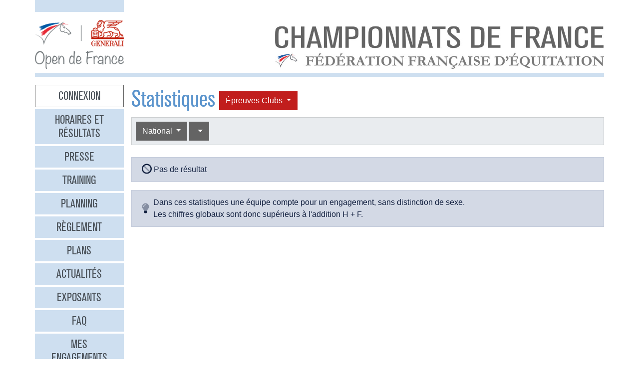

--- FILE ---
content_type: text/html
request_url: https://opendefrance.ffe.com/?cs=4.5dadef8ac4000f38f097d6bb41c5e535156722ca4758a47619839d414bbb9dcac58d87ffe0cd4b20b99479e710415185b21006889d772e3c16f5ad7c089404c6ac4e9103d35d8ce3cbfdf1c51c260a1c9953
body_size: 4221
content:
  <!DOCTYPE html PUBLIC "-//W3C//DTD XHTML 1.0 Transitional//EN" "http://www.w3.org/TR/xhtml1/DTD/xhtml1-transitional.dtd">
<html>
    <head>
      <meta content="width=device-width, initial-scale=1" name="viewport" />
      <meta content="text/html; charset=iso-8859-1" http-equiv="Content-Type" />
      <meta content="Les championnats de France d'équitation 2026 à Lamotte-Beuvron, Poneys du 4 au 12 juillet, Clubs du 18 au 26 juillet" name="description" />
      <title>
        GENERALI Open de France 2026 - Statistiques
      </title>
      <link href="img/favicone.png" rel="icon" type="image/png" />
      <link href="/css/36/gof.css" rel="stylesheet" type="text/css" />
      <link href="/css/36/fontawesome-all.min.css" rel="stylesheet" type="text/css" />
      <link href="/css/36/ffe_disciplines.css" rel="stylesheet" type="text/css" />
      <script src="/js/jquery-1.10.3.min.js" type="text/javascript">
      </script>
      <script src="/js/bootstrap.bundle.min.js" type="text/javascript">
      </script>
      <script src="/js/jquery.freezeheader.js" type="text/javascript">
      </script>
      <script src="/js/gof.js" type="text/javascript">
      </script>
      <script src="/js/jquery.flot.js" type="text/javascript">
      </script>
      <script src="/js/jquery.flot.orderBars.js" type="text/javascript">
      </script>
      <script src="/js/jquery.flot.stack.js" type="text/javascript">
      </script>
      <script src="/js/jquery.flot.tooltip.js" type="text/javascript">
      </script>
    </head>
    <body>
      <div class="modal" id="identification">
        <div class="modal-dialog">
          <div class="modal-content">
            <div class="modal-header">
              <h4 class="modal-title mb-0">
                Identification
              </h4>
              <button class="close" data-dismiss="modal" type="button">
                <i class="fal fa-times">
                </i>
              </button>
            </div>
            <div class="modal-body">
              <form action="https://www.telemat.org/FFE/sif/-login" class="form-inline" method="post" onsubmit="jQuery('[name=submit_ident] i', this).toggleClass('fa-sign-in fa-circle-notch fa-spin')">
                <input name="cs" type="hidden" value="4.[base64]" />
                <input class="form-control mr-1" name="login" placeholder="Identifiant" size="12" type="text" />
                <input class="form-control mr-1" name="passwd" placeholder="Mot de passe" size="12" type="password" />
                <button class="btn btn-primary" name="submit_ident" type="submit">
                  S'identifier 
                  <i class="far fa-fw fa-sign-in">
                  </i>
                </button>
              </form>
              <br />
            </div>
          </div>
        </div>
        <script>
          jQuery(function() {
})
        </script>
      </div>
      <div class="modal" id="modal-menu">
        <div class="modal-dialog">
          <div class="modal-content">
            <div class="menu list-group">
              <a class="list-group-item list-group-item-action border-0 text-center px-3 py-2 mb-2 mb-md-1 bg-secondary pointer cnx" data-target="#identification" data-toggle="modal" onclick="jQuery('#modal-menu').modal('hide')">Connexion</a>
              <a class="list-group-item list-group-item-action border-0 text-center px-3 py-2 mb-2 mb-md-1 bg-secondary" href="./?cs=4.a38cf7c5b55f1c0750aa4b3c2ab36c6fb1b1">Horaires et r&eacute;sultats</a>
              <a class="list-group-item list-group-item-action border-0 text-center px-3 py-2 mb-2 mb-md-1 bg-secondary" href="./?cs=4.429a07e645ed587421f3c0e86dc9f32ea5f7">Presse</a>
              <a class="list-group-item list-group-item-action border-0 text-center px-3 py-2 mb-2 mb-md-1 bg-secondary" href="./?cs=4.4c8fd215dba6d07cb4c4442f9dbf0ded92ce">Training</a>
              <a class="list-group-item list-group-item-action border-0 text-center px-3 py-2 mb-2 mb-md-1 bg-secondary" href="./?cs=4.5d985f4c2eda8f7ec5b3c90611b838aec4d6">Planning</a>
              <a class="list-group-item list-group-item-action border-0 text-center px-3 py-2 mb-2 mb-md-1 bg-secondary" href="./?cs=4.a08b60d90d4d83ade749c984c36c59ad9aae">R&egrave;glement</a>
              <a class="list-group-item list-group-item-action border-0 text-center px-3 py-2 mb-2 mb-md-1 bg-secondary" href="./?cs=4.539188e5d46d6ee198c12c91f98ad2c4fbda">Plans</a>
              <a class="list-group-item list-group-item-action border-0 text-center px-3 py-2 mb-2 mb-md-1 bg-secondary" href="./?cs=4.438a3d1684eb4db794c5ec64ef15df911a71">Actualit&eacute;s</a>
              <a class="list-group-item list-group-item-action border-0 text-center px-3 py-2 mb-2 mb-md-1 bg-secondary" href="./?cs=4.4a8bc16044d4e2e192fe6cf548ce02177433">Exposants</a>
              <a class="list-group-item list-group-item-action border-0 text-center px-3 py-2 mb-2 mb-md-1 bg-secondary" href="./?cs=4.b88e50fe3ab75525b3c82ed408bf52064551">FAQ</a>
              <a class="list-group-item list-group-item-action border-0 text-center px-3 py-2 mb-2 mb-md-1 bg-secondary" href="./?cs=4.7b8ca8c53da07555b231f660e7b1123e4b4c">Mes engagements</a>
              <a class="list-group-item list-group-item-action border-0 text-center px-3 py-2 mb-2 mb-md-1 active" href="./?cs=4.ad8ca440ac788de3e7e8141acd8151c7309e">Statistiques</a>
              <a class="list-group-item list-group-item-action border-0 text-center px-3 py-2 mb-2 mb-md-1 bg-secondary" href="./?cs=4.b287ca88ac587ade60f5deab9bd1c1750d20">Boxes</a>
              <a class="list-group-item list-group-item-action border-0 text-center px-3 py-2 mb-2 mb-md-1 bg-secondary" href="./?cs=4.b09811a941fb8d7ac959c36cfafa1529e0a2">Parking</a>
              <a class="list-group-item list-group-item-action border-0 text-center px-3 py-2 mb-2 mb-md-1 bg-secondary" href="./?cs=4.a38bed75c5142934e5c0e043359ee1d1da18">Hébergement</a>
              <a class="list-group-item list-group-item-action border-0 text-center px-3 py-2 mb-2 mb-md-1 bg-secondary" href="./?cs=4.b89af00498049e7c63f06f97f96ed6d7de13">Archives</a>
            </div>
            <div class="modal-footer">
              <button class="btn btn-light btn-sm" data-dismiss="modal" type="button">
                Fermer 
                <i class="fal fa-times">
                </i>
              </button>
            </div>
          </div>
        </div>
      </div>
      <div class="container-md px-0">
        <div class="row row-sm mb-3">
          <div class="col-md-3 col-lg-2">
            <div class="bg-secondary pt-3 pb-2">
            </div>
          </div>
        </div>
        <div class="row row-sm">
          <div class="col-5 col-sm-3 col-md-3 col-lg-2">
            <a class="ml-2 ml-md-0" href="/"><img alt="Generali Open de France" class="img-fluid d-block mx-auto" src="/img/2018/logo-gof.png" /></a>
          </div>
          <div class="col offset-sm-2 offset-lg-3 d-sm-flex">
            <div class="flex-fill d-flex flex-column justify-content-end align-items-end pr-2 pr-md-0">
              <img alt="Championnats de France 2026" class="img-fluid d-none d-sm-inline" src="/img/2019/titre.jpg" />
              <a class="btn btn-secondary d-md-none mt-2" data-target="#modal-menu" data-toggle="modal" href="javascript:void(0)">Entrer <i class="far fa-bars"></i></a>
            </div>
          </div>
        </div>
        <div class="mt-2 mb-3 bg-secondary p-1">
        </div>
        <div class="row row-sm">
          <div class="col-md-3 col-lg-2 d-none d-md-block">
            <div class="menu list-group">
              <a class="list-group-item list-group-item-action border-0 text-center px-3 py-2 mb-2 mb-md-1 bg-secondary pointer cnx" data-target="#identification" data-toggle="modal" onclick="jQuery('#modal-menu').modal('hide')">Connexion</a>
              <a class="list-group-item list-group-item-action border-0 text-center px-3 py-2 mb-2 mb-md-1 bg-secondary" href="./?cs=4.a38cf7c5b55f1c0750aa4b3c2ab36c6fb1b1">Horaires et r&eacute;sultats</a>
              <a class="list-group-item list-group-item-action border-0 text-center px-3 py-2 mb-2 mb-md-1 bg-secondary" href="./?cs=4.429a07e645ed587421f3c0e86dc9f32ea5f7">Presse</a>
              <a class="list-group-item list-group-item-action border-0 text-center px-3 py-2 mb-2 mb-md-1 bg-secondary" href="./?cs=4.4c8fd215dba6d07cb4c4442f9dbf0ded92ce">Training</a>
              <a class="list-group-item list-group-item-action border-0 text-center px-3 py-2 mb-2 mb-md-1 bg-secondary" href="./?cs=4.5d985f4c2eda8f7ec5b3c90611b838aec4d6">Planning</a>
              <a class="list-group-item list-group-item-action border-0 text-center px-3 py-2 mb-2 mb-md-1 bg-secondary" href="./?cs=4.a08b60d90d4d83ade749c984c36c59ad9aae">R&egrave;glement</a>
              <a class="list-group-item list-group-item-action border-0 text-center px-3 py-2 mb-2 mb-md-1 bg-secondary" href="./?cs=4.539188e5d46d6ee198c12c91f98ad2c4fbda">Plans</a>
              <a class="list-group-item list-group-item-action border-0 text-center px-3 py-2 mb-2 mb-md-1 bg-secondary" href="./?cs=4.438a3d1684eb4db794c5ec64ef15df911a71">Actualit&eacute;s</a>
              <a class="list-group-item list-group-item-action border-0 text-center px-3 py-2 mb-2 mb-md-1 bg-secondary" href="./?cs=4.4a8bc16044d4e2e192fe6cf548ce02177433">Exposants</a>
              <a class="list-group-item list-group-item-action border-0 text-center px-3 py-2 mb-2 mb-md-1 bg-secondary" href="./?cs=4.b88e50fe3ab75525b3c82ed408bf52064551">FAQ</a>
              <a class="list-group-item list-group-item-action border-0 text-center px-3 py-2 mb-2 mb-md-1 bg-secondary" href="./?cs=4.7b8ca8c53da07555b231f660e7b1123e4b4c">Mes engagements</a>
              <a class="list-group-item list-group-item-action border-0 text-center px-3 py-2 mb-2 mb-md-1 active" href="./?cs=4.ad8ca440ac788de3e7e8141acd8151c7309e">Statistiques</a>
              <a class="list-group-item list-group-item-action border-0 text-center px-3 py-2 mb-2 mb-md-1 bg-secondary" href="./?cs=4.b287ca88ac587ade60f5deab9bd1c1750d20">Boxes</a>
              <a class="list-group-item list-group-item-action border-0 text-center px-3 py-2 mb-2 mb-md-1 bg-secondary" href="./?cs=4.b09811a941fb8d7ac959c36cfafa1529e0a2">Parking</a>
              <a class="list-group-item list-group-item-action border-0 text-center px-3 py-2 mb-2 mb-md-1 bg-secondary" href="./?cs=4.a38bed75c5142934e5c0e043359ee1d1da18">Hébergement</a>
              <a class="list-group-item list-group-item-action border-0 text-center px-3 py-2 mb-2 mb-md-1 bg-secondary" href="./?cs=4.b89af00498049e7c63f06f97f96ed6d7de13">Archives</a>
            </div>
          </div>
          <div class="col-md-9 col-lg-10">
            <div class="px-2 px-md-0" id="page">
              <div class="d-flex align-items-center">
                <h1>
                  Statistiques
                </h1>
                <div class="dropdown ml-2">
                  <button class="btn dropdown-toggle btn-clubs" data-toggle="dropdown" type="button">
                    &Eacute;preuves 
                    Clubs
                  </button>
                  <div class="dropdown-menu">
                    <a class="dropdown-item" href="./?cs=4.4ead41015ea825347689d9168c0569dda58c22ca4758a47619839d414bbb9dcac58d87ffe0cd4b20b99479e710415185b21006889d772e3c16f5ad7c089404c6ac4e9103d35d8ce3cbfdf1c51c260a1c9953">&Eacute;preuves Poneys</a>
                    <a class="dropdown-item active" href="./?cs=4.5dadef8ac4000f38f097d6bb41c5e535156722ca4758a47619839d414bbb9dcac58d87ffe0cd4b20b99479e710415185b21006889d772e3c16f5ad7c089404c6ac4e9103d35d8ce3cbfdf1c51c260a1c9953">&Eacute;preuves Clubs</a>
                  </div>
                </div>
              </div>
              <div class="card bg-light mb-4">
                <div class="d-flex p-2" id="board-chpt-stats">
                  <div class="btn-group mr-1">
                    <button class="btn dropdown-toggle btn-primary" data-toggle="dropdown" type="button">
                      National
                    </button>
                    <div class="dropdown-menu">
                      <a class="dropdown-item" href="./?cs=4.52adc4e581865e3351b2a00ee1b67f4a17ce445748fb94e005b6c85f16fd12979f91bbc2c90025538369fd1b4ea91936907526bb13454407be6dddc63d6ba14fce4f">Type de classement</a>
                      <div class="dropdown-divider">
                      </div>
                      <a class="dropdown-item" href="./?cs=4.53adc60dfc9e49debf4d7cca83b3f6a8bb1522ca4758a47619839d414bbb9dcac58d87ffe0cd4b20b99479e710415185b210dff5db3ae28d2232cce38bd0081c211b9103d35d8ce3cbfdf1c51c260a1c9953">Par r&eacute;gion</a>
                      <a class="dropdown-item" href="./?cs=4.52adef8fd8240e77e72252b1fedb5b59084522ca4758a47619839d414bbb9dcac58d87ffe0cd4b20b99479e710415185b210dff5db3ae28d2232cce38bd0081c211b9103d35d8ce3cbfdf1c51c260a1c9953">Par d&eacute;partement</a>
                      <a class="dropdown-item" href="./?cs=4.96adaa9ccc565cb9545d0f9edcc19a1082051a3994863a4c63bcbc184088e4534a84647d9544aed74a1d32a9c06133e7b4151d15e60c96b72ed5e622e14c6306bd48b74cc95f184b4f44fe0f1aecf448a99d">Par club</a>
                      <a class="dropdown-item active" href="./?cs=4.58adef8ac4000f38f097d6bb41c5e535156722ca4758a47619839d414bbb9dcac58d87ffe0cd4b20b99479e710415185b210dff5db3ae28d2232cce38bd0081c211b9103d35d8ce3cbfdf1c51c260a1c9953">National</a>
                      <a class="dropdown-item" href="./?cs=4.9bad5a4aa9c53683fbac8079586e098200cf1a3994863a4c63bcbc184088e4534a84647d9544aed74a1d32a9c06133e7b4151d15e60c96b72ed5e622e14c6306bd48b74cc95f184b4f44fe0f1aecf448a99d">Par race d'&eacute;quid&eacute;</a>
                    </div>
                  </div>
                  <div class="btn-group mr-1">
                    <button class="btn dropdown-toggle btn-primary" data-toggle="dropdown" type="button">
                      
                    </button>
                    <div class="dropdown-menu">
                      <a class="dropdown-item" href="./?cs=4.40ad00fc4437394f76f9315d53c27b4471a04276fb324677e833b1b9cfa746f765fcd9e2ca6525832b86a82bc5e20a0ef891dcc60e166c4fdcca6cab9c37da7401ce">Toutes disciplines</a>
                      <div class="dropdown-divider">
                      </div>
                    </div>
                  </div>
                </div>
              </div>
              <div class="chpt-classement">
                <div class="alert alert-info">
                  <i class="fad fa-ban fa-lg fa-lg">
                  </i>
                   Pas de résultat
                </div>
              </div>
              <div class="alert alert-info d-flex align-items-center">
                <i class="fad fa-lightbulb fa-lg mr-2">
                </i>
                <div>
                  Dans ces statistiques une &eacute;quipe compte pour un engagement, sans distinction de sexe. <br/>
                  Les chiffres globaux sont donc supérieurs &agrave; l'addition H&nbsp;+&nbsp;F.
                </div>
              </div>
            </div>
          </div>
        </div>
        <div class="bg-secondary p-2 my-2 text-right">
          <span class="d-none d-md-inline">Restez connectés </span>
          <a class="btn btn-link" href="http://www.facebook.com/pages/GENERALI-OPEN-DE-FRANCE-Page-Officielle/150649951669778" target="_blank"><i class="fab fa-facebook couleur-facebook fa-2x"></i></a>
          <a class="btn btn-link" href="https://www.instagram.com/generali.opendefrance/" target="_blank"><i class="fab fa-instagram couleur-instagram fa-2x"></i></a>
          <a class="btn btn-link" href="https://www.ffe.com" target="_blank"><img alt="FFE" src="/img/2019/logo-ffe.png" title="FFE" /></a>
          <a class="btn btn-link" href="https://www.ffe.com/parc" target="_blank"><img alt="Parc équestre fédéral" src="/img/2019/logo-parc.png" title="Parc équestre fédéral" /></a>
          <a class="btn btn-link" href="https://www.generali.fr" target="_blank"><img alt="Generali" src="/img/2019/logo-generali.png" title="Generali" /></a>
          <a class="btn btn-link" href="http://www.regioncentre.fr" target="_blank"><img alt="Région Centre" src="/img/2017/logo-regioncentre.jpg" title="Région Centre" /></a>
          <a class="btn btn-link" href="http://www.le-loir-et-cher.fr" target="_blank"><img alt="Loir et Cher" src="/img/2019/logo-loiretcher.png" title="Loir et Cher" /></a>
        </div>
      </div>
      <div id="credits">
        <a href="http://sports.eii.fr" target="_blank">R&eacute;alisation <span class="nom e2i">SAS</span><img src="img/logo_e2i_sports.png" style="vertical-align:middle;" /></a>
         &mdash; 
        <a class="pointer" data-target="#identification" data-toggle="modal">Connexion</a>
         &mdash; 
        <a href="./?cs=4.548c0e66b01bed30fc286c7674355c1045599001a7b9eb469d332522f2b7abcfa599">Mentions légales</a>
         &mdash; 
        <a href="https://www.ffe.com/rgpd" target="_blank">Politique de confidentialité</a>
      </div>
      <script>
        var _paq = window._paq = window._paq || [];
                      // tracker methods like 'setCustomDimension' should be called before 'trackPageView'
                      _paq.push(['trackPageView']);
                      _paq.push(['enableLinkTracking']);
                      (function() {
                          var u='https://matomo.ffe.com/';
                          _paq.push(['setTrackerUrl', u+'matomo.php']);
                          _paq.push(['setSiteId', '14']);
                          var d=document, g=d.createElement('script'), s=d.getElementsByTagName('script')[0];
                          g.async=true; g.src=u+'matomo.js'; s.parentNode.insertBefore(g,s);
                      })();
      </script>
    </body>
  </html>
